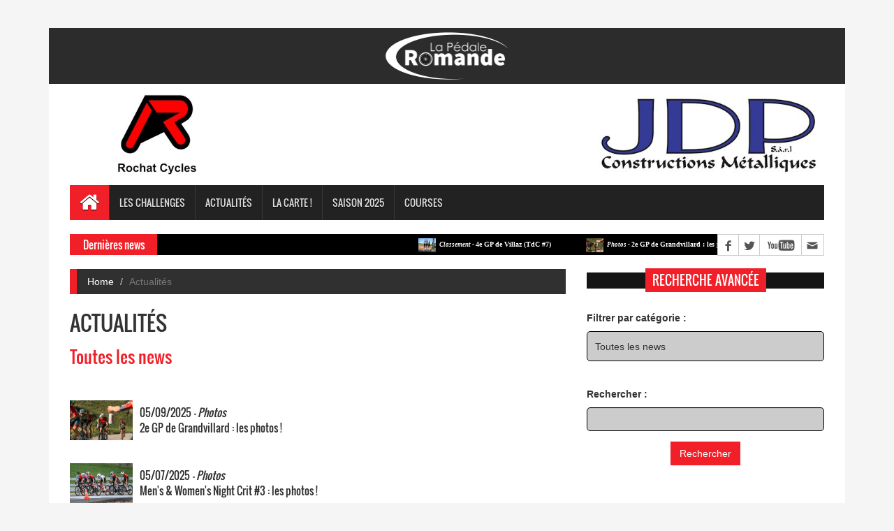

--- FILE ---
content_type: text/html; charset=UTF-8
request_url: https://www.pedale-romande.ch/index_news.php
body_size: 31195
content:
<!DOCTYPE html>
<html>
<head>
<title>La Pédale Romande | Actualités</title>
<meta charset="utf-8">
<meta http-equiv="X-UA-Compatible" content="IE=edge">
<meta name="viewport" content="width=device-width, initial-scale=1">
<link rel="icon" type="image/png" href="/images/favicon.png" />

<link rel="stylesheet" type="text/css" href="assets/css/bootstrap.min.css">
<link rel="stylesheet" type="text/css" href="assets/css/font-awesome.min.css">
<link rel="stylesheet" type="text/css" href="assets/css/animate.css">
<link rel="stylesheet" type="text/css" href="assets/css/font.css">
<link rel="stylesheet" type="text/css" href="assets/css/li-scroller.css">
<link rel="stylesheet" type="text/css" href="assets/css/slick.css">
<link rel="stylesheet" type="text/css" href="assets/css/jquery.fancybox.css">
<link rel="stylesheet" type="text/css" href="assets/css/theme.css">
<link rel="stylesheet" type="text/css" href="assets/css/style.css">

<!--[if lt IE 9]>
<script src="assets/js/html5shiv.min.js"></script>
<script src="assets/js/respond.min.js"></script>
<![endif]-->
<!-- Global site tag (gtag.js) - Google Analytics -->
<script async src="https://www.googletagmanager.com/gtag/js?id=UA-72825117-3"></script>
<script>
  window.dataLayer = window.dataLayer || [];
  function gtag(){dataLayer.push(arguments);}
  gtag('js', new Date());

  gtag('config', 'UA-72825117-3');
</script>
</head>
﻿﻿<body>

﻿<div id="preloader">
  <div id="status">&nbsp;</div>
</div>
<!--<a class="scrollToTop" href="#"><i class="fa fa-angle-up"></i></a>-->
<div class="container">
  <header id="header">
    <div class="row">
      <div class="col-lg-12 col-md-12 col-sm-12">
        <div class="header_top" style="height:80px;">
         <!-- <div class="header_top_left">-->
			<ul class="top_nav">
              <center><a href="index.php"><li><img src="images/logo2.jpg" style="height:80px;" alt=""></li></a></center>
            </ul>
            <!--<ul class="top_nav">
              <li><a href="index.php">Route</a></li>
              <li><a href="#">Piste</a></li>
              <li><a href="#">VTT</a></li>
              <li><a href="#">Cross</a></li>
            </ul>-->
          <!--</div>-->
          <div class="header_top_right" style="width:100%;">
            <p><!--Site en migration. Actuellement, 40% du contenu est consultable (Màj : 01/02/2018)--></p>
          </div>
        </div>
      </div>
      <div class="col-lg-12 col-md-12 col-sm-12">
        <div class="header_bottom">
          <div class="logo_area"><a target="_blank" href="https://www.rochat-cycles.ch/" class="logo"><img style="max-height:115px;" src="images/img_pub/1711967995.jpg" alt=""></a></div>
          <div class="add_banner"><a target="_blank" href="https://www.jdp-metal.ch/"><img style="height:130%; width:auto; margin-left:auto; margin-top:-0px" src="images/img_pub/1744303756.jpg" /></a></div>
        </div>
      </div>
    </div>
  </header>
  <section id="navArea">
    <nav class="navbar navbar-inverse" role="navigation">
      <div class="navbar-header">
        <button type="button" class="navbar-toggle collapsed" data-toggle="collapse" data-target="#navbar" aria-expanded="false" aria-controls="navbar"> <span class="sr-only">Toggle navigation</span> <span class="icon-bar"></span> <span class="icon-bar"></span> <span class="icon-bar"></span> </button>
      </div>
      <div id="navbar" class="navbar-collapse collapse">
        <ul class="nav navbar-nav main_nav">
          <li class="active"><a href="index.php"><span class="fa fa-home desktop-home"></span><span class="mobile-show">Home</span></a></li>
          <li class="dropdown"> <a href="#" class="dropdown-toggle" data-toggle="dropdown" role="button" aria-expanded="false">Les challenges</a>
            <ul class="dropdown-menu" role="menu">
              <li><a href="index_challenge_indiv.php">Challenge masculin</a></li>
              <li><a href="index_challenge_feminin.php">Challenge féminin</a></li>
              <li><a href="index_challenge_club.php">Challenge des clubs</a></li>
              <li><a href="index_challenge_juniors.php">Challenge des juniors</a></li>
              <li><a href="index_challenge_regio.php">Challenge régional</a></li>
			  <li><a href="index_challenge_canton.php">Challenge cantonal</a></li>
            </ul>
          </li> 
		  
		  <li class="dropdown"> <a href="#" class="dropdown-toggle" data-toggle="dropdown" role="button" aria-expanded="false">Actualités</a>
			<ul class="dropdown-menu" role="menu">
			  <li><a href="index_news.php">News</a></li>
			  <li><a href="calendrier.php">Calendrier</a></li>
			  <li><a href="index_classements.php">Résultats</a></li>
			</ul>
		  </li>  
		  
		   <li class="dropdown"> <a href="carte.php" class="dropdown-toggle" data-toggle="dropdown" role="button" aria-expanded="false">La Carte !</a>
			<ul class="dropdown-menu" role="menu">
			  <li><a href="carte.php">Obtenir "La Carte !"</a></li>
			  <li><a href="carte_avantages.php">Commerces participants</a></li>
			  <li><a href="carte_buts.php">Buts et philosophie</a></li>
			  <li><a href="carte_conditions.php">Conditions générales</a></li>
			</ul>
		</li>
		  
		  <li class="dropdown"> <a href="#" class="dropdown-toggle" data-toggle="dropdown" role="button" aria-expanded="false">Saison 2025</a>
			<ul class="dropdown-menu" role="menu">
			  <li><a href="annuaire_coureurs.php">Annuaire des coureurs</a></li>
			  <li><a href="annuaire_clubs.php">Annuaire des clubs</a></li>
			  <li><a href="annuaire_teams.php">Annuaire des teams route</a></li>
			  <li><a href="sponsors.php">Nos sponsors</a></li>
			</ul>
		</li>
			
		<li class="dropdown"> <a href="#" class="dropdown-toggle" data-toggle="dropdown" role="button" aria-expanded="false">Courses</a>
			<ul class="dropdown-menu" role="menu">
			  <li><a href="organisations.php">Nos organisations</a></li>
			  <li><a href="tdc.php">Tour du Canton de Fribourg</a></li>
			  <li><a href="gdr.php">Giron du Rhône</a></li>
			  <li><a href="gdnv.php">Giron du Nord Vaudois</a></li>
			  <li><a href="autres.php">Prix Wanner Cycles</a></li>
			</ul>
		</li>  

        </ul>
      </div>
    </nav>
  </section>
  <section id="newsSection">
    <div class="row">
      <div class="col-lg-12 col-md-12">
        <div class="latest_newsarea"> <span>Dernières news</span>
          <ul id="ticker01" class="news_sticker">
									<li><a href="classement.php?id_course=2138"><img src="images/img_news/1757307761.jpg" alt=""><i style='font-size:0.9em'>Classement - </i>4e GP de Villaz (TdC #7)</a></li>
											<li><a href="news.php?id_news=483"><img src="images/img_news/1757095992.jpg" alt=""><i style='font-size:0.9em'>Photos - </i>2e GP de Grandvillard : les photos ! </a></li>
											<li><a href="classement.php?id_course=2140"><img src="images/img_news/1756706095.jpg" alt=""><i style='font-size:0.9em'>Classement - </i>2e GP de Grandvillard (TdC #6)</a></li>
											<li><a href="classement.php?id_course=2139"><img src="images/img_news/1756394425.jpg" alt=""><i style='font-size:0.9em'>Classement - </i>4e GP du Gibloux (TdC #5)</a></li>
											<li><a href="classement.php?id_course=2141"><img src="images/img_news/1756096690.jpg" alt=""><i style='font-size:0.9em'>Classement - </i>5e GP de Porsel (TdC #4)</a></li>
											<li><a href="news.php?id_news=482"><img src="images/img_news/1751712410.jpg" alt=""><i style='font-size:0.9em'>Photos - </i>Men's & Women's Night Crit #3 : les photos !</a></li>
											<li><a href="classement.php?id_course=2137"><img src="images/img_news/1751618991.jpg" alt=""><i style='font-size:0.9em'>Classement - </i>Men's & Women's Night Crit #3</a></li>
											<li><a href="classement.php?id_course=2136"><img src="images/img_news/1750323642.jpg" alt=""><i style='font-size:0.9em'>Classement - </i>Men's & Women's Night Crit #2</a></li>
											<li><a href="news.php?id_news=481"><img src="images/img_news/1749292504.jpg" alt=""><i style='font-size:0.9em'>Photos - </i>Men's & Women's Night Crit #1 : les images !</a></li>
											<li><a href="classement.php?id_course=2134"><img src="images/img_news/1749128379.jpg" alt=""><i style='font-size:0.9em'>Classement - </i>Men's & Women's Night Crit #1</a></li>
					          </ul>
          <div class="social_area">
            <ul class="social_nav">
              <li class="facebook"><a target="_blank" href="https://www.facebook.com/PedaleRomande/"></a></li>
              <li class="twitter"><a target="_blank" href="https://twitter.com/PedaleRomande"></a></li>
              <!--<li class="flickr"><a href="#"></a></li>
              <li class="pinterest"><a href="#"></a></li>
              <li class="googleplus"><a href="#"></a></li>
              <li class="vimeo"><a href="#"></a></li>-->
              <li class="youtube"><a target="_blank" href="https://www.youtube.com/channel/UCzy3fl2Bb3MEArR62QF29Yw"></a></li>
              <li class="mail"><a href="contact.php"></a></li>
            </ul>
          </div>
        </div>
      </div>
    </div>
  </section>
  <section id="contentSection">
    <div class="row">
      <div class="col-lg-8 col-md-8 col-sm-8" style="min-height:470px;">
        <div class="left_content">
          <div class="single_page">
            <ol class="breadcrumb">
              <li><a href="index.php">Home</a></li>
              <li class="active">Actualités</li>
            </ol>
             <h1>Actualités</h1>
			 
			<h3 style="color:#F01F28;">					Toutes les news
								
								<br /><br />
				
			</h3>
			 
			<ul class="spost_nav">
			
								<li class="truncate">
						<div class="media"> <a  href="news.php?id_news=483&cla=1" class="media-left"> <img alt="" style="margin-top:1em;" src="images/img_news/1757095992.jpg"> </a>
						  <div class="media-body" style="width:100%;vertical-align:middle;"> 
							<table style="width:100%; max-width:100%;margin-top:0em;">
								<tr>
									<td width="92%" class="media-body" style="font-family:'Oswald',sans-serif; " id="larger">
										<span id="small_size_off" style="font-size:1.1em; margin-top:0.35em;">
											<a href="news.php?id_news=483&cla=1">05/09/2025<i> - Photos</i><br />2e GP de Grandvillard : les photos ! </a>&nbsp;
										</span>
										<span id="small_size_on" style="letter-spacing:-0.06em; font-size:0.9em; margin-top:0.35em;">
											<a href="news.php?id_news=483&cla=1">05/09/2025<i> - Photos</i><br />2e GP de Grandvillard : les photos ! </a>&nbsp;
										</span>
									</td>
								</tr>
							  </table>
						  </div>
						</div>
					</li>
									<li class="truncate">
						<div class="media"> <a  href="news.php?id_news=482&cla=1" class="media-left"> <img alt="" style="margin-top:1em;" src="images/img_news/1751712410.jpg"> </a>
						  <div class="media-body" style="width:100%;vertical-align:middle;"> 
							<table style="width:100%; max-width:100%;margin-top:0em;">
								<tr>
									<td width="92%" class="media-body" style="font-family:'Oswald',sans-serif; " id="larger">
										<span id="small_size_off" style="font-size:1.1em; margin-top:0.35em;">
											<a href="news.php?id_news=482&cla=1">05/07/2025<i> - Photos</i><br />Men's & Women's Night Crit #3 : les photos !</a>&nbsp;
										</span>
										<span id="small_size_on" style="letter-spacing:-0.06em; font-size:0.9em; margin-top:0.35em;">
											<a href="news.php?id_news=482&cla=1">05/07/2025<i> - Photos</i><br />Men's & Women's Night Crit #3 : les photos !</a>&nbsp;
										</span>
									</td>
								</tr>
							  </table>
						  </div>
						</div>
					</li>
									<li class="truncate">
						<div class="media"> <a  href="news.php?id_news=481&cla=1" class="media-left"> <img alt="" style="margin-top:1em;" src="images/img_news/1749292504.jpg"> </a>
						  <div class="media-body" style="width:100%;vertical-align:middle;"> 
							<table style="width:100%; max-width:100%;margin-top:0em;">
								<tr>
									<td width="92%" class="media-body" style="font-family:'Oswald',sans-serif; " id="larger">
										<span id="small_size_off" style="font-size:1.1em; margin-top:0.35em;">
											<a href="news.php?id_news=481&cla=1">07/06/2025<i> - Photos</i><br />Men's & Women's Night Crit #1 : les images !</a>&nbsp;
										</span>
										<span id="small_size_on" style="letter-spacing:-0.06em; font-size:0.9em; margin-top:0.35em;">
											<a href="news.php?id_news=481&cla=1">07/06/2025<i> - Photos</i><br />Men's & Women's Night Crit #1 : les images !</a>&nbsp;
										</span>
									</td>
								</tr>
							  </table>
						  </div>
						</div>
					</li>
									<li class="truncate">
						<div class="media"> <a  href="news.php?id_news=480&cla=1" class="media-left"> <img alt="" style="margin-top:1em;" src="images/img_news/1748974929.jpg"> </a>
						  <div class="media-body" style="width:100%;vertical-align:middle;"> 
							<table style="width:100%; max-width:100%;margin-top:0em;">
								<tr>
									<td width="92%" class="media-body" style="font-family:'Oswald',sans-serif; " id="larger">
										<span id="small_size_off" style="font-size:1.1em; margin-top:0.35em;">
											<a href="news.php?id_news=480&cla=1">03/06/2025<i> - Photos</i><br />SRS - Cossonay TCS Center : les images</a>&nbsp;
										</span>
										<span id="small_size_on" style="letter-spacing:-0.06em; font-size:0.9em; margin-top:0.35em;">
											<a href="news.php?id_news=480&cla=1">03/06/2025<i> - Photos</i><br />SRS - Cossonay TCS Center : les images</a>&nbsp;
										</span>
									</td>
								</tr>
							  </table>
						  </div>
						</div>
					</li>
									<li class="truncate">
						<div class="media"> <a  href="news.php?id_news=479&cla=1" class="media-left"> <img alt="" style="margin-top:1em;" src="images/img_news/1745143669.jpg"> </a>
						  <div class="media-body" style="width:100%;vertical-align:middle;"> 
							<table style="width:100%; max-width:100%;margin-top:0em;">
								<tr>
									<td width="92%" class="media-body" style="font-family:'Oswald',sans-serif; " id="larger">
										<span id="small_size_off" style="font-size:1.1em; margin-top:0.35em;">
											<a href="news.php?id_news=479&cla=1">20/04/2025<i> - Photos</i><br />3e Grimpée ''Pringy - Moléson'' : les photos !</a>&nbsp;
										</span>
										<span id="small_size_on" style="letter-spacing:-0.06em; font-size:0.9em; margin-top:0.35em;">
											<a href="news.php?id_news=479&cla=1">20/04/2025<i> - Photos</i><br />3e Grimpée ''Pringy - Moléson'' : les photos !</a>&nbsp;
										</span>
									</td>
								</tr>
							  </table>
						  </div>
						</div>
					</li>
									<li class="truncate">
						<div class="media"> <a  href="news.php?id_news=478&cla=1" class="media-left"> <img alt="" style="margin-top:1em;" src="images/img_news/1744705843.jpg"> </a>
						  <div class="media-body" style="width:100%;vertical-align:middle;"> 
							<table style="width:100%; max-width:100%;margin-top:0em;">
								<tr>
									<td width="92%" class="media-body" style="font-family:'Oswald',sans-serif; " id="larger">
										<span id="small_size_off" style="font-size:1.1em; margin-top:0.35em;">
											<a href="news.php?id_news=478&cla=1">15/04/2025<i> - Photos</i><br />Le 4e GP de Semsales en images !</a>&nbsp;
										</span>
										<span id="small_size_on" style="letter-spacing:-0.06em; font-size:0.9em; margin-top:0.35em;">
											<a href="news.php?id_news=478&cla=1">15/04/2025<i> - Photos</i><br />Le 4e GP de Semsales en images !</a>&nbsp;
										</span>
									</td>
								</tr>
							  </table>
						  </div>
						</div>
					</li>
									<li class="truncate">
						<div class="media"> <a  href="news.php?id_news=477&cla=1" class="media-left"> <img alt="" style="margin-top:1em;" src="images/img_news/1732559293.jpg"> </a>
						  <div class="media-body" style="width:100%;vertical-align:middle;"> 
							<table style="width:100%; max-width:100%;margin-top:0em;">
								<tr>
									<td width="92%" class="media-body" style="font-family:'Oswald',sans-serif; " id="larger">
										<span id="small_size_off" style="font-size:1.1em; margin-top:0.35em;">
											<a href="news.php?id_news=477&cla=1">25/11/2024<i> - Divers</i><br />Swiss Cycling oublie (encore) les romandes</a>&nbsp;
										</span>
										<span id="small_size_on" style="letter-spacing:-0.06em; font-size:0.9em; margin-top:0.35em;">
											<a href="news.php?id_news=477&cla=1">25/11/2024<i> - Divers</i><br />Swiss Cycling oublie (encore) les romandes</a>&nbsp;
										</span>
									</td>
								</tr>
							  </table>
						  </div>
						</div>
					</li>
									<li class="truncate">
						<div class="media"> <a  href="news.php?id_news=476&cla=1" class="media-left"> <img alt="" style="margin-top:1em;" src="images/img_news/1729605448.jpg"> </a>
						  <div class="media-body" style="width:100%;vertical-align:middle;"> 
							<table style="width:100%; max-width:100%;margin-top:0em;">
								<tr>
									<td width="92%" class="media-body" style="font-family:'Oswald',sans-serif; " id="larger">
										<span id="small_size_off" style="font-size:1.1em; margin-top:0.35em;">
											<a href="news.php?id_news=476&cla=1">22/10/2024<i> - Divers</i><br />Organiser une course n'est éthiquement plus possible</a>&nbsp;
										</span>
										<span id="small_size_on" style="letter-spacing:-0.06em; font-size:0.9em; margin-top:0.35em;">
											<a href="news.php?id_news=476&cla=1">22/10/2024<i> - Divers</i><br />Organiser une course n'est éthiquement plus possible</a>&nbsp;
										</span>
									</td>
								</tr>
							  </table>
						  </div>
						</div>
					</li>
									<li class="truncate">
						<div class="media"> <a  href="news.php?id_news=475&cla=1" class="media-left"> <img alt="" style="margin-top:1em;" src="images/img_news/1725777964.jpg"> </a>
						  <div class="media-body" style="width:100%;vertical-align:middle;"> 
							<table style="width:100%; max-width:100%;margin-top:0em;">
								<tr>
									<td width="92%" class="media-body" style="font-family:'Oswald',sans-serif; " id="larger">
										<span id="small_size_off" style="font-size:1.1em; margin-top:0.35em;">
											<a href="news.php?id_news=475&cla=1">08/09/2024<i> - Photos</i><br />Le 5e Chrono ''Roland Bouge !'' en images !</a>&nbsp;
										</span>
										<span id="small_size_on" style="letter-spacing:-0.06em; font-size:0.9em; margin-top:0.35em;">
											<a href="news.php?id_news=475&cla=1">08/09/2024<i> - Photos</i><br />Le 5e Chrono ''Roland Bouge !'' en images !</a>&nbsp;
										</span>
									</td>
								</tr>
							  </table>
						  </div>
						</div>
					</li>
									<li class="truncate">
						<div class="media"> <a  href="news.php?id_news=474&cla=1" class="media-left"> <img alt="" style="margin-top:1em;" src="images/img_news/1724583692.jpg"> </a>
						  <div class="media-body" style="width:100%;vertical-align:middle;"> 
							<table style="width:100%; max-width:100%;margin-top:0em;">
								<tr>
									<td width="92%" class="media-body" style="font-family:'Oswald',sans-serif; " id="larger">
										<span id="small_size_off" style="font-size:1.1em; margin-top:0.35em;">
											<a href="news.php?id_news=474&cla=1">25/08/2024<i> - Photos</i><br />Les photos du 3e GP du Gibloux</a>&nbsp;
										</span>
										<span id="small_size_on" style="letter-spacing:-0.06em; font-size:0.9em; margin-top:0.35em;">
											<a href="news.php?id_news=474&cla=1">25/08/2024<i> - Photos</i><br />Les photos du 3e GP du Gibloux</a>&nbsp;
										</span>
									</td>
								</tr>
							  </table>
						  </div>
						</div>
					</li>
									<li class="truncate">
						<div class="media"> <a  href="news.php?id_news=473&cla=1" class="media-left"> <img alt="" style="margin-top:1em;" src="images/img_news/1724442362.jpg"> </a>
						  <div class="media-body" style="width:100%;vertical-align:middle;"> 
							<table style="width:100%; max-width:100%;margin-top:0em;">
								<tr>
									<td width="92%" class="media-body" style="font-family:'Oswald',sans-serif; " id="larger">
										<span id="small_size_off" style="font-size:1.1em; margin-top:0.35em;">
											<a href="news.php?id_news=473&cla=1">23/08/2024<i> - Preview</i><br />Chrono "Roland Bouge !" UCI - L'ordre de départ</a>&nbsp;
										</span>
										<span id="small_size_on" style="letter-spacing:-0.06em; font-size:0.9em; margin-top:0.35em;">
											<a href="news.php?id_news=473&cla=1">23/08/2024<i> - Preview</i><br />Chrono "Roland Bouge !" UCI - L'ordre de départ</a>&nbsp;
										</span>
									</td>
								</tr>
							  </table>
						  </div>
						</div>
					</li>
									<li class="truncate">
						<div class="media"> <a  href="news.php?id_news=472&cla=1" class="media-left"> <img alt="" style="margin-top:1em;" src="images/img_news/1721584008.jpg"> </a>
						  <div class="media-body" style="width:100%;vertical-align:middle;"> 
							<table style="width:100%; max-width:100%;margin-top:0em;">
								<tr>
									<td width="92%" class="media-body" style="font-family:'Oswald',sans-serif; " id="larger">
										<span id="small_size_off" style="font-size:1.1em; margin-top:0.35em;">
											<a href="news.php?id_news=472&cla=1">21/07/2024<i> - Divers</i><br />Le Swiss Bike Challenge se déclinera au féminin</a>&nbsp;
										</span>
										<span id="small_size_on" style="letter-spacing:-0.06em; font-size:0.9em; margin-top:0.35em;">
											<a href="news.php?id_news=472&cla=1">21/07/2024<i> - Divers</i><br />Le Swiss Bike Challenge se déclinera au féminin</a>&nbsp;
										</span>
									</td>
								</tr>
							  </table>
						  </div>
						</div>
					</li>
									<li class="truncate">
						<div class="media"> <a  href="news.php?id_news=471&cla=1" class="media-left"> <img alt="" style="margin-top:1em;" src="images/img_news/1719858018.jpg"> </a>
						  <div class="media-body" style="width:100%;vertical-align:middle;"> 
							<table style="width:100%; max-width:100%;margin-top:0em;">
								<tr>
									<td width="92%" class="media-body" style="font-family:'Oswald',sans-serif; " id="larger">
										<span id="small_size_off" style="font-size:1.1em; margin-top:0.35em;">
											<a href="news.php?id_news=471&cla=1">01/07/2024<i> - Photos</i><br />Le 3e GP de Villaz en images</a>&nbsp;
										</span>
										<span id="small_size_on" style="letter-spacing:-0.06em; font-size:0.9em; margin-top:0.35em;">
											<a href="news.php?id_news=471&cla=1">01/07/2024<i> - Photos</i><br />Le 3e GP de Villaz en images</a>&nbsp;
										</span>
									</td>
								</tr>
							  </table>
						  </div>
						</div>
					</li>
									<li class="truncate">
						<div class="media"> <a  href="news.php?id_news=470&cla=1" class="media-left"> <img alt="" style="margin-top:1em;" src="images/img_news/1719592286.jpg"> </a>
						  <div class="media-body" style="width:100%;vertical-align:middle;"> 
							<table style="width:100%; max-width:100%;margin-top:0em;">
								<tr>
									<td width="92%" class="media-body" style="font-family:'Oswald',sans-serif; " id="larger">
										<span id="small_size_off" style="font-size:1.1em; margin-top:0.35em;">
											<a href="news.php?id_news=470&cla=1">28/06/2024<i> - Photos</i><br />Le Men's & Women's Night Crit #3 en photos</a>&nbsp;
										</span>
										<span id="small_size_on" style="letter-spacing:-0.06em; font-size:0.9em; margin-top:0.35em;">
											<a href="news.php?id_news=470&cla=1">28/06/2024<i> - Photos</i><br />Le Men's & Women's Night Crit #3 en photos</a>&nbsp;
										</span>
									</td>
								</tr>
							  </table>
						  </div>
						</div>
					</li>
									<li class="truncate">
						<div class="media"> <a  href="news.php?id_news=469&cla=1" class="media-left"> <img alt="" style="margin-top:1em;" src="images/img_news/1718308128.jpg"> </a>
						  <div class="media-body" style="width:100%;vertical-align:middle;"> 
							<table style="width:100%; max-width:100%;margin-top:0em;">
								<tr>
									<td width="92%" class="media-body" style="font-family:'Oswald',sans-serif; " id="larger">
										<span id="small_size_off" style="font-size:1.1em; margin-top:0.35em;">
											<a href="news.php?id_news=469&cla=1">13/06/2024<i> - Photos</i><br />Le Men's & Women's Night Crit #2 en images</a>&nbsp;
										</span>
										<span id="small_size_on" style="letter-spacing:-0.06em; font-size:0.9em; margin-top:0.35em;">
											<a href="news.php?id_news=469&cla=1">13/06/2024<i> - Photos</i><br />Le Men's & Women's Night Crit #2 en images</a>&nbsp;
										</span>
									</td>
								</tr>
							  </table>
						  </div>
						</div>
					</li>
								</ul>
							
				
			<div id="blogs">
				<div class="pages">
					<!-- juste histoire de faire qqch de présentable pour montrer ce que ça peut donner, mais rien à voir avec la "réalité de demain"... -->
					<center><span> 
						<a href="?page=1" class="active"><b><u>1</u></b></a><a href="?page=2">2</a><a href="?page=3">3</a><a href="?page=4">4</a>...<a href="?page=23">23</a>						
													
															<a href="?page=2">&gt;&gt;</a>
																		</span><br /><br /><br /></center>
						
				</div>
			</div>
			
			
          </div>
        </div>
      </div>
	  
		<div class="col-lg-4 col-md-4 col-sm-4">
			<div class="latest_post">
			  <h2><span>Recherche avancée</span></h2>
				
				
				<form method="POST" id="recherche_course" enctype="multipart/form-data">
					<input type="hidden" id="recherche_course_faite" name="recherche_course_faite" value="1"/> <!-- permet de savoir si recherche effectuée-->
					<br />
					<label for="sel_bareme2">Filtrer par catégorie :</label>
					<select id="sel_bareme2" name="sel_bareme2" value="" onchange="this.form.submit();">
						<option value="">Toutes les news</option><option value="Divers">Divers</option><option value="Interview">Interview</option><option value="Journal">Journal</option><option value="Photos">Photos</option><option value="Preview">Preview</option><option value="Route">Route</option><option value="Vidéo">Vidéo</option>					</select>
					<br />
									

					<label for="recherche_perso">Rechercher :</label>
					<input type="text" class="form-control" id="recherche_perso" name="recherche_perso" value="" />
					<center><input type="submit" class="btn btn-theme" value="Rechercher"/></center>
				</form>
				
			</div>
		</div>
	  
      
	  <div class="col-lg-4 col-md-4 col-sm-4" style="margin-top: 4em;">
        <aside class="right_content">
		
		﻿<div class="single_sidebar">
	<h2><span>Sponsors</span></h2>
	<center style="margin-bottom:1.5em;"><a target="_blank" href="https://www.patisserie-ronny.ch/"><img style="max-width:100%; max-height:225px; height: auto;" src="images/img_pub/ronny.jpg" /></a></center>
	<center style="margin-bottom:1.5em;"><a target="_blank" href="https://www.tcs.ch/fr/le-tcs/sections/vaud/content/emplacements/"><img style="max-width:100%; max-height:225px; height: auto;" src="images/img_pub/tcs.jpg" /></a></center>
	<center style="margin-bottom:1.5em;"><a target="_blank" href="https://www.robotgreen.ch"><img style="max-width:100%; max-height:225px; height: auto;" src="images/img_pub/robotgreen.jpg" /></a></center>
</div>		﻿<div class="single_sidebar">
	<h2><span>Social</span></h2>
	<ul>
	  <li><a target="_blank" href="https://www.facebook.com/PedaleRomande/">Facebook</a></li>
	  <li><a target="_blank" href="https://twitter.com/PedaleRomande">Twitter</a></li>
	  <li><a target="_blank" href="https://www.youtube.com/channel/UCzy3fl2Bb3MEArR62QF29Yw">Youtube</a></li>
	  <!--<li><a href="#">RSS</a></li>-->
	</ul>
</div>        
        </aside>
      </div>
    </div>
  </section>
  
  ﻿<footer id="footer">
    <div class="footer_top">
      <div class="row">
	  
        <div class="col-lg-4 col-md-4 col-sm-4">
          <div class="footer_widget wow fadeInLeftBig">
            <h2>Contact</h2><br />
			<h4 style="font-size:1em;">Téléphone</h4>
            <p><a href="tel:+41795348024" style="color:#ccc;" onmouseover="this.style.color='#F01F28';" onmouseout="this.style.color='#ccc';"/>+41 79 534 80 24</p><br />
			<h4 style="font-size:1em;">E-mail</h4>
            <p><a href="mailto:pedale.romande@gmail.com" style="color:#ccc;" onmouseover="this.style.color='#F01F28';" onmouseout="this.style.color='#ccc';">pedale.romande@gmail.com</a></p><br />
            <h4><a href="contact.php" style="color:#ccc;" onmouseover="this.style.color='#F01F28';" onmouseout="this.style.color='#ccc';">Formulaire de contact</a></h4>
          </div>
        </div>
		
        <div class="col-lg-4 col-md-4 col-sm-4">
          <div class="footer_widget">
            <h2>En savoir plus</h2>
            <ul class="tag_nav">
              <!--<li><a target="_blank" href="docs/A_propos.pdf">À propos</a></li>
              <li><a target="_blank" href="docs/CharteRedactionnelle.pdf">Charte éditoriale</a></li>
			  <li><a target="_blank" href="docs/MentionsLegales.pdf">Mentions légales</a></li>-->
              <li><a target="_blank" href="docs/Emploi.pdf">Nous rejoindre</a></li>
              <!-- <li><a target="_blank" href="#">Organisateur ?</a></li> -->
             <!--  <li><a target="_blank" href="#">Publicité</a></li> -->
			  <li><a href="reglement.php">Réglement du Challenge</a></li>
            </ul>
          </div>
        </div>
		
		<div class="col-lg-4 col-md-4 col-sm-4">
		  <div class="footer_widget wow fadeInRightBig">
            <h2>Derniers tweets</h2>
			<a class="twitter-timeline" data-lang="fr" data-height="275px" data-link-color="#252525" href="https://twitter.com/PedaleRomande?ref_src=twsrc%5Etfw">Tweets by PedaleRomande</a> <script async src="https://platform.twitter.com/widgets.js" charset="utf-8"></script>
          </div>
        </div>
		
		
      </div>
    </div>
    <div class="footer_bottom">
      <p class="copyright">Copyright &copy; 2018 <a href="index.php">La Pédale Romande</a></p>
      <p class="developer"><a href="gestion.php"><font color="white">Gestion - La Carte !</font></a></p>
    </div>
</footer>  
</div>
<script src="assets/js/jquery.min.js"></script> 
<script src="assets/js/wow.min.js"></script> 
<script src="assets/js/bootstrap.min.js"></script> 
<script src="assets/js/slick.min.js"></script> 
<script src="assets/js/jquery.li-scroller.1.0.js"></script> 
<script src="assets/js/jquery.newsTicker.min.js"></script> 
<script src="assets/js/jquery.fancybox.pack.js"></script> 
<script src="assets/js/custom.js"></script>
</body>
</html>

--- FILE ---
content_type: text/css
request_url: https://www.pedale-romande.ch/assets/css/theme.css
body_size: 2725
content:
.scrollToTop{background-color:#F01F28; color:#fff}
.scrollToTop:hover, .scrollToTop:focus{background-color:#fff; color:#F01F28; border-color:1px solid #F01F28}
.logo > span{color:#F01F28}
.navbar-inverse .navbar-nav > li > a:hover, .navbar-inverse .navbar-nav > li > a:focus{background-color:#2D318F}
.navbar-inverse .navbar-nav > .active > a, .navbar-inverse .navbar-nav > .active > a:hover, .navbar-inverse .navbar-nav > .active > a:focus{background-color:#F01F28}
.dropdown-menu > li > a:hover, .dropdown-menu > li > a:focus{background-color:#2D318F}
.navbar-inverse .navbar-nav > .open > a, .navbar-inverse .navbar-nav > .open > a:hover, .navbar-inverse .navbar-nav > .open > a:focus{background-color:#2D318F}
.dropdown-menu > li > a:hover, .dropdown-menu > li > a:focus{background-color:#2D318F}
.navbar-inverse .navbar-nav > .open > a, .navbar-inverse .navbar-nav > .open > a:hover, .navbar-inverse .navbar-nav > .open > a:focus{background-color:#2D318F}
.latest_newsarea span{background:none repeat scroll 0 0 #F01F28}
.latest_post > h2 span{background:none repeat scroll 0 0 #F01F28}
#prev-button{color:#F01F28}
#next-button{color:#F01F28}
.single_post_content > h2 span{background:none repeat scroll 0 0 #F01F28}
.single_sidebar > h2 span{ background:none repeat scroll 0 0 #F01F28}
.bsbig_fig figcaption a:hover{color:#F01F28}
.spost_nav .media-body > a:hover{color:#F01F28}
.cat-item a:hover{background-color:#F01F28}
.nav-tabs > li > a:hover, .nav-tabs > li > a:focus{background-color:#F01F28}
.nav-tabs > li.active > a, .nav-tabs > li.active > a:hover, .nav-tabs > li.active > a:focus{background-color:#F01F28}
.single_sidebar > ul > li a:hover{color:#F01F28}
.footer_widget > h2:hover{color:#F01F28}
.tag_nav li a:hover{color:#F01F28; border-color:#F01F28}
.copyright a:hover{color:#F01F28}
.post_commentbox a:hover, .post_commentbox span:hover{color:#F01F28}
.breadcrumb{border-left:10px solid #F01F28}
.single_page_content ul li:before{background-color:#F01F28}
.single_page_content h2, .single_page_content h3, .single_page_content h4, .single_page_content h5, .single_page_content h6{color:#F01F28}
.nav-slit .icon-wrap{background-color:#F01F28}
.nav-slit h3{background:#F01F28}
.catgArchive{background-color:#F01F28}
.error_page > h3{color:#F01F28}
.error_page > span{background:none repeat scroll 0 0 #F01F28}
.error_page > a{background-color:#F01F28}
.contact_area > h2{background-color:#F01F28}
.contact_form input[type="submit"]{background-color:#F01F28}
.contact_form input[type="submit"]:hover{background-color:#fff; color:#F01F28}
.related_post > h2 i{color:#F01F28}
.form-control:focus{border-color:#F01F28;  box-shadow:0 0px 1px #F01F28 inset,0 0 5px #F01F28}